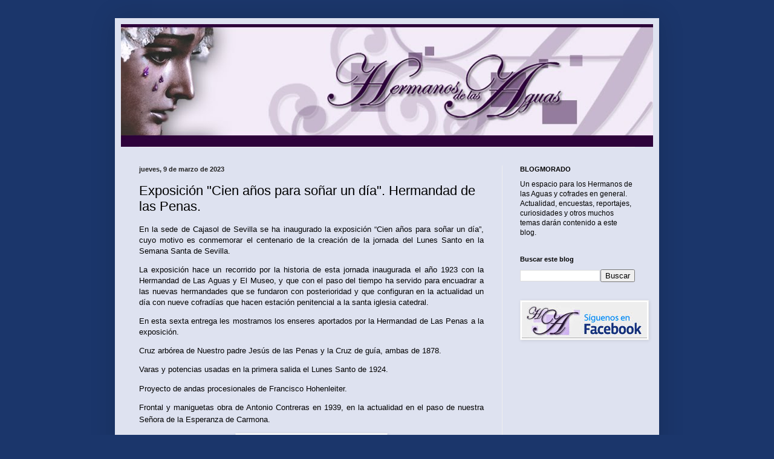

--- FILE ---
content_type: text/html; charset=utf-8
request_url: https://www.google.com/recaptcha/api2/aframe
body_size: 268
content:
<!DOCTYPE HTML><html><head><meta http-equiv="content-type" content="text/html; charset=UTF-8"></head><body><script nonce="m8MtLEFY-C-gv0VhDkMWVQ">/** Anti-fraud and anti-abuse applications only. See google.com/recaptcha */ try{var clients={'sodar':'https://pagead2.googlesyndication.com/pagead/sodar?'};window.addEventListener("message",function(a){try{if(a.source===window.parent){var b=JSON.parse(a.data);var c=clients[b['id']];if(c){var d=document.createElement('img');d.src=c+b['params']+'&rc='+(localStorage.getItem("rc::a")?sessionStorage.getItem("rc::b"):"");window.document.body.appendChild(d);sessionStorage.setItem("rc::e",parseInt(sessionStorage.getItem("rc::e")||0)+1);localStorage.setItem("rc::h",'1769033146978');}}}catch(b){}});window.parent.postMessage("_grecaptcha_ready", "*");}catch(b){}</script></body></html>